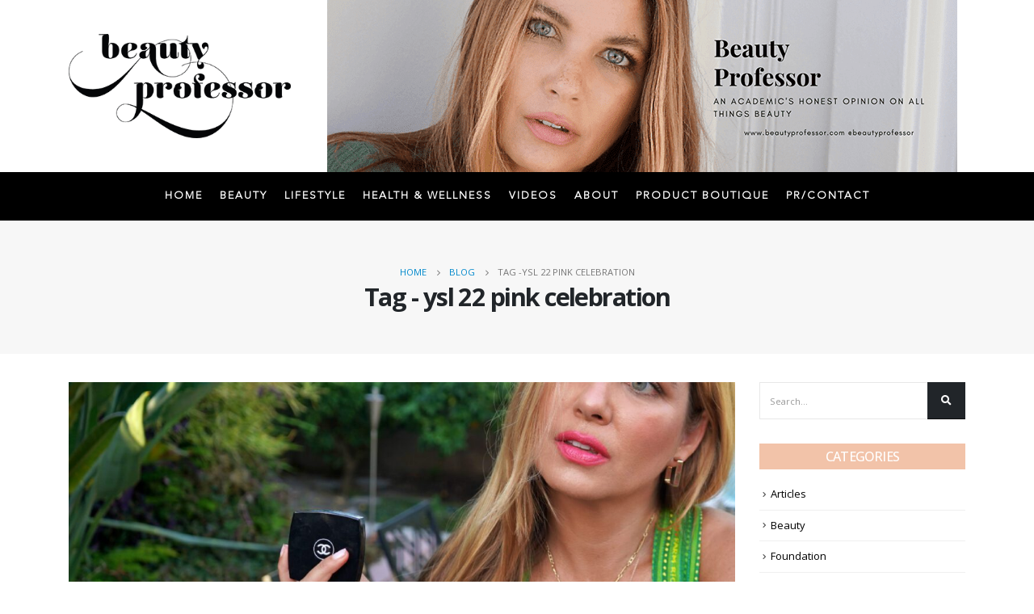

--- FILE ---
content_type: text/css
request_url: https://beautyprofessor.net/wp-content/uploads/useanyfont/uaf.css?ver=1764607456
body_size: 230
content:
				@font-face {
					font-family: 'avenir-light';
					src: url('/wp-content/uploads/useanyfont/7769Avenir-Light.woff2') format('woff2'),
						url('/wp-content/uploads/useanyfont/7769Avenir-Light.woff') format('woff');
					  font-display: auto;
				}

				.avenir-light{font-family: 'avenir-light' !important;}

						.menu-main-menu-container li a, .menu-main-menu-container li span, #menu-main-menu li a, #menu-main-menu li span, .menu-primary-container li a, .menu-primary-container li span, #menu-primary li a, #menu-primary li span, #header .main-menu > li.menu-item > a, #header, #header .header-main .header-contact .nav-top > li > a, #header .top-links > li.menu-item:before, #header .nav-top li>a, #header .nav-top li>span{
					font-family: 'avenir-light' !important;
				}
						#footer .footer-ribbon{
					font-family: 'avenir-light' !important;
				}
		